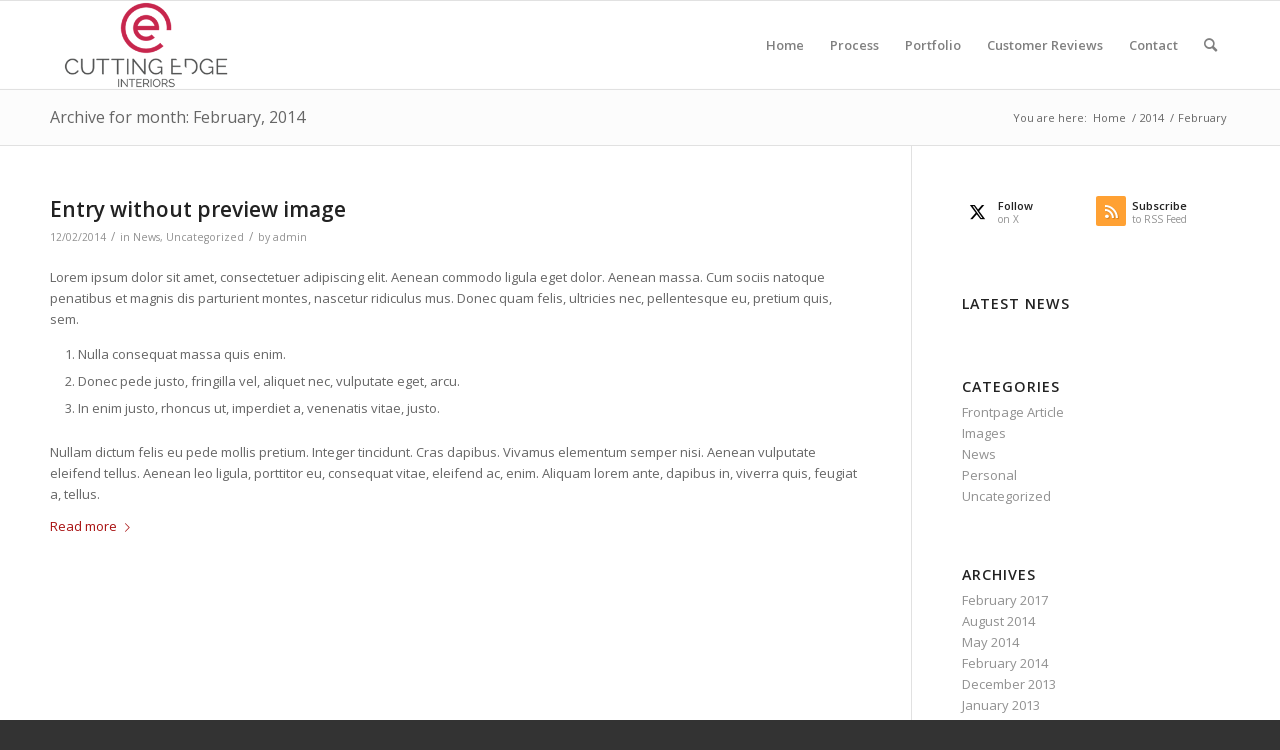

--- FILE ---
content_type: text/html; charset=UTF-8
request_url: https://ceinteriors.uk/2014/02/
body_size: 10746
content:
<!DOCTYPE html>
<html lang="en-GB" class="html_stretched responsive av-preloader-disabled  html_header_top html_logo_left html_main_nav_header html_menu_right html_slim html_header_sticky html_header_shrinking html_mobile_menu_phone html_header_searchicon html_content_align_center html_header_unstick_top_disabled html_header_stretch_disabled html_av-overlay-side html_av-overlay-side-classic html_av-submenu-noclone html_entry_id_49 av-cookies-no-cookie-consent av-no-preview av-default-lightbox html_text_menu_active av-mobile-menu-switch-default">
<head>
<meta charset="UTF-8" />


<!-- mobile setting -->
<meta name="viewport" content="width=device-width, initial-scale=1">

<!-- Scripts/CSS and wp_head hook -->
<meta name='robots' content='noindex, follow' />

	<!-- This site is optimized with the Yoast SEO Premium plugin v23.3 (Yoast SEO v23.3) - https://yoast.com/wordpress/plugins/seo/ -->
	<title>February 2014 - Cutting Edge Interiors</title>
	<meta property="og:locale" content="en_GB" />
	<meta property="og:type" content="website" />
	<meta property="og:title" content="February 2014" />
	<meta property="og:url" content="https://ceinteriors.uk/2014/02/" />
	<meta property="og:site_name" content="Cutting Edge Interiors" />
	<meta name="twitter:card" content="summary_large_image" />
	<script type="application/ld+json" class="yoast-schema-graph">{"@context":"https://schema.org","@graph":[{"@type":"CollectionPage","@id":"https://ceinteriors.uk/2014/02/","url":"https://ceinteriors.uk/2014/02/","name":"February 2014 - Cutting Edge Interiors","isPartOf":{"@id":"https://ceinteriors.uk/#website"},"breadcrumb":{"@id":"https://ceinteriors.uk/2014/02/#breadcrumb"},"inLanguage":"en-GB"},{"@type":"BreadcrumbList","@id":"https://ceinteriors.uk/2014/02/#breadcrumb","itemListElement":[{"@type":"ListItem","position":1,"name":"Home","item":"https://ceinteriors.uk/cutting-edge-interiors/"},{"@type":"ListItem","position":2,"name":"Archives for February 2014"}]},{"@type":"WebSite","@id":"https://ceinteriors.uk/#website","url":"https://ceinteriors.uk/","name":"Cutting Edge Interiors","description":"We deliver interior spaces that are modern, beautiful and enjoyable to use.","publisher":{"@id":"https://ceinteriors.uk/#organization"},"potentialAction":[{"@type":"SearchAction","target":{"@type":"EntryPoint","urlTemplate":"https://ceinteriors.uk/?s={search_term_string}"},"query-input":"required name=search_term_string"}],"inLanguage":"en-GB"},{"@type":"Organization","@id":"https://ceinteriors.uk/#organization","name":"Cutting Edge Interiors Ltd","url":"https://ceinteriors.uk/","logo":{"@type":"ImageObject","inLanguage":"en-GB","@id":"https://ceinteriors.uk/#/schema/logo/image/","url":"https://ceinteriors.uk/wp-content/uploads/2017/02/cutting-edge-logo-340x156.fw_.png","contentUrl":"https://ceinteriors.uk/wp-content/uploads/2017/02/cutting-edge-logo-340x156.fw_.png","width":340,"height":156,"caption":"Cutting Edge Interiors Ltd"},"image":{"@id":"https://ceinteriors.uk/#/schema/logo/image/"},"sameAs":["https://www.instagram.com/cuttingedgeinteriors2010/"]}]}</script>
	<!-- / Yoast SEO Premium plugin. -->


<link rel='dns-prefetch' href='//www.googletagmanager.com' />
<link rel="alternate" type="application/rss+xml" title="Cutting Edge Interiors &raquo; Feed" href="https://ceinteriors.uk/feed/" />

<!-- google webfont font replacement -->

			<script type='text/javascript'>

				(function() {

					/*	check if webfonts are disabled by user setting via cookie - or user must opt in.	*/
					var html = document.getElementsByTagName('html')[0];
					var cookie_check = html.className.indexOf('av-cookies-needs-opt-in') >= 0 || html.className.indexOf('av-cookies-can-opt-out') >= 0;
					var allow_continue = true;
					var silent_accept_cookie = html.className.indexOf('av-cookies-user-silent-accept') >= 0;

					if( cookie_check && ! silent_accept_cookie )
					{
						if( ! document.cookie.match(/aviaCookieConsent/) || html.className.indexOf('av-cookies-session-refused') >= 0 )
						{
							allow_continue = false;
						}
						else
						{
							if( ! document.cookie.match(/aviaPrivacyRefuseCookiesHideBar/) )
							{
								allow_continue = false;
							}
							else if( ! document.cookie.match(/aviaPrivacyEssentialCookiesEnabled/) )
							{
								allow_continue = false;
							}
							else if( document.cookie.match(/aviaPrivacyGoogleWebfontsDisabled/) )
							{
								allow_continue = false;
							}
						}
					}

					if( allow_continue )
					{
						var f = document.createElement('link');

						f.type 	= 'text/css';
						f.rel 	= 'stylesheet';
						f.href 	= 'https://fonts.googleapis.com/css?family=Open+Sans:400,600&display=auto';
						f.id 	= 'avia-google-webfont';

						document.getElementsByTagName('head')[0].appendChild(f);
					}
				})();

			</script>
			<script type="text/javascript">
/* <![CDATA[ */
window._wpemojiSettings = {"baseUrl":"https:\/\/s.w.org\/images\/core\/emoji\/15.0.3\/72x72\/","ext":".png","svgUrl":"https:\/\/s.w.org\/images\/core\/emoji\/15.0.3\/svg\/","svgExt":".svg","source":{"concatemoji":"https:\/\/ceinteriors.uk\/wp-includes\/js\/wp-emoji-release.min.js?ver=23dbfd195c78e070b32c2abcd0c44258"}};
/*! This file is auto-generated */
!function(i,n){var o,s,e;function c(e){try{var t={supportTests:e,timestamp:(new Date).valueOf()};sessionStorage.setItem(o,JSON.stringify(t))}catch(e){}}function p(e,t,n){e.clearRect(0,0,e.canvas.width,e.canvas.height),e.fillText(t,0,0);var t=new Uint32Array(e.getImageData(0,0,e.canvas.width,e.canvas.height).data),r=(e.clearRect(0,0,e.canvas.width,e.canvas.height),e.fillText(n,0,0),new Uint32Array(e.getImageData(0,0,e.canvas.width,e.canvas.height).data));return t.every(function(e,t){return e===r[t]})}function u(e,t,n){switch(t){case"flag":return n(e,"\ud83c\udff3\ufe0f\u200d\u26a7\ufe0f","\ud83c\udff3\ufe0f\u200b\u26a7\ufe0f")?!1:!n(e,"\ud83c\uddfa\ud83c\uddf3","\ud83c\uddfa\u200b\ud83c\uddf3")&&!n(e,"\ud83c\udff4\udb40\udc67\udb40\udc62\udb40\udc65\udb40\udc6e\udb40\udc67\udb40\udc7f","\ud83c\udff4\u200b\udb40\udc67\u200b\udb40\udc62\u200b\udb40\udc65\u200b\udb40\udc6e\u200b\udb40\udc67\u200b\udb40\udc7f");case"emoji":return!n(e,"\ud83d\udc26\u200d\u2b1b","\ud83d\udc26\u200b\u2b1b")}return!1}function f(e,t,n){var r="undefined"!=typeof WorkerGlobalScope&&self instanceof WorkerGlobalScope?new OffscreenCanvas(300,150):i.createElement("canvas"),a=r.getContext("2d",{willReadFrequently:!0}),o=(a.textBaseline="top",a.font="600 32px Arial",{});return e.forEach(function(e){o[e]=t(a,e,n)}),o}function t(e){var t=i.createElement("script");t.src=e,t.defer=!0,i.head.appendChild(t)}"undefined"!=typeof Promise&&(o="wpEmojiSettingsSupports",s=["flag","emoji"],n.supports={everything:!0,everythingExceptFlag:!0},e=new Promise(function(e){i.addEventListener("DOMContentLoaded",e,{once:!0})}),new Promise(function(t){var n=function(){try{var e=JSON.parse(sessionStorage.getItem(o));if("object"==typeof e&&"number"==typeof e.timestamp&&(new Date).valueOf()<e.timestamp+604800&&"object"==typeof e.supportTests)return e.supportTests}catch(e){}return null}();if(!n){if("undefined"!=typeof Worker&&"undefined"!=typeof OffscreenCanvas&&"undefined"!=typeof URL&&URL.createObjectURL&&"undefined"!=typeof Blob)try{var e="postMessage("+f.toString()+"("+[JSON.stringify(s),u.toString(),p.toString()].join(",")+"));",r=new Blob([e],{type:"text/javascript"}),a=new Worker(URL.createObjectURL(r),{name:"wpTestEmojiSupports"});return void(a.onmessage=function(e){c(n=e.data),a.terminate(),t(n)})}catch(e){}c(n=f(s,u,p))}t(n)}).then(function(e){for(var t in e)n.supports[t]=e[t],n.supports.everything=n.supports.everything&&n.supports[t],"flag"!==t&&(n.supports.everythingExceptFlag=n.supports.everythingExceptFlag&&n.supports[t]);n.supports.everythingExceptFlag=n.supports.everythingExceptFlag&&!n.supports.flag,n.DOMReady=!1,n.readyCallback=function(){n.DOMReady=!0}}).then(function(){return e}).then(function(){var e;n.supports.everything||(n.readyCallback(),(e=n.source||{}).concatemoji?t(e.concatemoji):e.wpemoji&&e.twemoji&&(t(e.twemoji),t(e.wpemoji)))}))}((window,document),window._wpemojiSettings);
/* ]]> */
</script>
<link rel='stylesheet' id='avia-grid-css' href='https://ceinteriors.uk/wp-content/themes/enfold/css/grid.min.css?ver=6.0.3' type='text/css' media='all' />
<link rel='stylesheet' id='avia-base-css' href='https://ceinteriors.uk/wp-content/themes/enfold/css/base.min.css?ver=6.0.3' type='text/css' media='all' />
<link rel='stylesheet' id='avia-layout-css' href='https://ceinteriors.uk/wp-content/themes/enfold/css/layout.min.css?ver=6.0.3' type='text/css' media='all' />
<link rel='stylesheet' id='avia-module-blog-css' href='https://ceinteriors.uk/wp-content/themes/enfold/config-templatebuilder/avia-shortcodes/blog/blog.min.css?ver=6.0.3' type='text/css' media='all' />
<link rel='stylesheet' id='avia-module-postslider-css' href='https://ceinteriors.uk/wp-content/themes/enfold/config-templatebuilder/avia-shortcodes/postslider/postslider.min.css?ver=6.0.3' type='text/css' media='all' />
<link rel='stylesheet' id='avia-module-button-css' href='https://ceinteriors.uk/wp-content/themes/enfold/config-templatebuilder/avia-shortcodes/buttons/buttons.min.css?ver=6.0.3' type='text/css' media='all' />
<link rel='stylesheet' id='avia-module-comments-css' href='https://ceinteriors.uk/wp-content/themes/enfold/config-templatebuilder/avia-shortcodes/comments/comments.min.css?ver=6.0.3' type='text/css' media='all' />
<link rel='stylesheet' id='avia-module-contact-css' href='https://ceinteriors.uk/wp-content/themes/enfold/config-templatebuilder/avia-shortcodes/contact/contact.min.css?ver=6.0.3' type='text/css' media='all' />
<link rel='stylesheet' id='avia-module-slideshow-css' href='https://ceinteriors.uk/wp-content/themes/enfold/config-templatebuilder/avia-shortcodes/slideshow/slideshow.min.css?ver=6.0.3' type='text/css' media='all' />
<link rel='stylesheet' id='avia-module-gallery-css' href='https://ceinteriors.uk/wp-content/themes/enfold/config-templatebuilder/avia-shortcodes/gallery/gallery.min.css?ver=6.0.3' type='text/css' media='all' />
<link rel='stylesheet' id='avia-module-gridrow-css' href='https://ceinteriors.uk/wp-content/themes/enfold/config-templatebuilder/avia-shortcodes/grid_row/grid_row.min.css?ver=6.0.3' type='text/css' media='all' />
<link rel='stylesheet' id='avia-module-heading-css' href='https://ceinteriors.uk/wp-content/themes/enfold/config-templatebuilder/avia-shortcodes/heading/heading.min.css?ver=6.0.3' type='text/css' media='all' />
<link rel='stylesheet' id='avia-module-hr-css' href='https://ceinteriors.uk/wp-content/themes/enfold/config-templatebuilder/avia-shortcodes/hr/hr.min.css?ver=6.0.3' type='text/css' media='all' />
<link rel='stylesheet' id='avia-module-icon-css' href='https://ceinteriors.uk/wp-content/themes/enfold/config-templatebuilder/avia-shortcodes/icon/icon.min.css?ver=6.0.3' type='text/css' media='all' />
<link rel='stylesheet' id='avia-module-iconlist-css' href='https://ceinteriors.uk/wp-content/themes/enfold/config-templatebuilder/avia-shortcodes/iconlist/iconlist.min.css?ver=6.0.3' type='text/css' media='all' />
<link rel='stylesheet' id='avia-module-image-css' href='https://ceinteriors.uk/wp-content/themes/enfold/config-templatebuilder/avia-shortcodes/image/image.min.css?ver=6.0.3' type='text/css' media='all' />
<link rel='stylesheet' id='avia-module-numbers-css' href='https://ceinteriors.uk/wp-content/themes/enfold/config-templatebuilder/avia-shortcodes/numbers/numbers.min.css?ver=6.0.3' type='text/css' media='all' />
<link rel='stylesheet' id='avia-module-portfolio-css' href='https://ceinteriors.uk/wp-content/themes/enfold/config-templatebuilder/avia-shortcodes/portfolio/portfolio.min.css?ver=6.0.3' type='text/css' media='all' />
<link rel='stylesheet' id='avia-module-slideshow-fullsize-css' href='https://ceinteriors.uk/wp-content/themes/enfold/config-templatebuilder/avia-shortcodes/slideshow_fullsize/slideshow_fullsize.min.css?ver=6.0.3' type='text/css' media='all' />
<link rel='stylesheet' id='avia-module-slideshow-fullscreen-css' href='https://ceinteriors.uk/wp-content/themes/enfold/config-templatebuilder/avia-shortcodes/slideshow_fullscreen/slideshow_fullscreen.min.css?ver=6.0.3' type='text/css' media='all' />
<link rel='stylesheet' id='avia-module-social-css' href='https://ceinteriors.uk/wp-content/themes/enfold/config-templatebuilder/avia-shortcodes/social_share/social_share.min.css?ver=6.0.3' type='text/css' media='all' />
<link rel='stylesheet' id='avia-module-tabs-css' href='https://ceinteriors.uk/wp-content/themes/enfold/config-templatebuilder/avia-shortcodes/tabs/tabs.min.css?ver=6.0.3' type='text/css' media='all' />
<link rel='stylesheet' id='avia-module-testimonials-css' href='https://ceinteriors.uk/wp-content/themes/enfold/config-templatebuilder/avia-shortcodes/testimonials/testimonials.min.css?ver=6.0.3' type='text/css' media='all' />
<link rel='stylesheet' id='avia-module-toggles-css' href='https://ceinteriors.uk/wp-content/themes/enfold/config-templatebuilder/avia-shortcodes/toggles/toggles.min.css?ver=6.0.3' type='text/css' media='all' />
<link rel='stylesheet' id='avia-module-video-css' href='https://ceinteriors.uk/wp-content/themes/enfold/config-templatebuilder/avia-shortcodes/video/video.min.css?ver=6.0.3' type='text/css' media='all' />
<style id='wp-emoji-styles-inline-css' type='text/css'>

	img.wp-smiley, img.emoji {
		display: inline !important;
		border: none !important;
		box-shadow: none !important;
		height: 1em !important;
		width: 1em !important;
		margin: 0 0.07em !important;
		vertical-align: -0.1em !important;
		background: none !important;
		padding: 0 !important;
	}
</style>
<link rel='stylesheet' id='wp-block-library-css' href='https://ceinteriors.uk/wp-includes/css/dist/block-library/style.min.css?ver=23dbfd195c78e070b32c2abcd0c44258' type='text/css' media='all' />
<style id='global-styles-inline-css' type='text/css'>
:root{--wp--preset--aspect-ratio--square: 1;--wp--preset--aspect-ratio--4-3: 4/3;--wp--preset--aspect-ratio--3-4: 3/4;--wp--preset--aspect-ratio--3-2: 3/2;--wp--preset--aspect-ratio--2-3: 2/3;--wp--preset--aspect-ratio--16-9: 16/9;--wp--preset--aspect-ratio--9-16: 9/16;--wp--preset--color--black: #000000;--wp--preset--color--cyan-bluish-gray: #abb8c3;--wp--preset--color--white: #ffffff;--wp--preset--color--pale-pink: #f78da7;--wp--preset--color--vivid-red: #cf2e2e;--wp--preset--color--luminous-vivid-orange: #ff6900;--wp--preset--color--luminous-vivid-amber: #fcb900;--wp--preset--color--light-green-cyan: #7bdcb5;--wp--preset--color--vivid-green-cyan: #00d084;--wp--preset--color--pale-cyan-blue: #8ed1fc;--wp--preset--color--vivid-cyan-blue: #0693e3;--wp--preset--color--vivid-purple: #9b51e0;--wp--preset--color--metallic-red: #b02b2c;--wp--preset--color--maximum-yellow-red: #edae44;--wp--preset--color--yellow-sun: #eeee22;--wp--preset--color--palm-leaf: #83a846;--wp--preset--color--aero: #7bb0e7;--wp--preset--color--old-lavender: #745f7e;--wp--preset--color--steel-teal: #5f8789;--wp--preset--color--raspberry-pink: #d65799;--wp--preset--color--medium-turquoise: #4ecac2;--wp--preset--gradient--vivid-cyan-blue-to-vivid-purple: linear-gradient(135deg,rgba(6,147,227,1) 0%,rgb(155,81,224) 100%);--wp--preset--gradient--light-green-cyan-to-vivid-green-cyan: linear-gradient(135deg,rgb(122,220,180) 0%,rgb(0,208,130) 100%);--wp--preset--gradient--luminous-vivid-amber-to-luminous-vivid-orange: linear-gradient(135deg,rgba(252,185,0,1) 0%,rgba(255,105,0,1) 100%);--wp--preset--gradient--luminous-vivid-orange-to-vivid-red: linear-gradient(135deg,rgba(255,105,0,1) 0%,rgb(207,46,46) 100%);--wp--preset--gradient--very-light-gray-to-cyan-bluish-gray: linear-gradient(135deg,rgb(238,238,238) 0%,rgb(169,184,195) 100%);--wp--preset--gradient--cool-to-warm-spectrum: linear-gradient(135deg,rgb(74,234,220) 0%,rgb(151,120,209) 20%,rgb(207,42,186) 40%,rgb(238,44,130) 60%,rgb(251,105,98) 80%,rgb(254,248,76) 100%);--wp--preset--gradient--blush-light-purple: linear-gradient(135deg,rgb(255,206,236) 0%,rgb(152,150,240) 100%);--wp--preset--gradient--blush-bordeaux: linear-gradient(135deg,rgb(254,205,165) 0%,rgb(254,45,45) 50%,rgb(107,0,62) 100%);--wp--preset--gradient--luminous-dusk: linear-gradient(135deg,rgb(255,203,112) 0%,rgb(199,81,192) 50%,rgb(65,88,208) 100%);--wp--preset--gradient--pale-ocean: linear-gradient(135deg,rgb(255,245,203) 0%,rgb(182,227,212) 50%,rgb(51,167,181) 100%);--wp--preset--gradient--electric-grass: linear-gradient(135deg,rgb(202,248,128) 0%,rgb(113,206,126) 100%);--wp--preset--gradient--midnight: linear-gradient(135deg,rgb(2,3,129) 0%,rgb(40,116,252) 100%);--wp--preset--font-size--small: 1rem;--wp--preset--font-size--medium: 1.125rem;--wp--preset--font-size--large: 1.75rem;--wp--preset--font-size--x-large: clamp(1.75rem, 3vw, 2.25rem);--wp--preset--spacing--20: 0.44rem;--wp--preset--spacing--30: 0.67rem;--wp--preset--spacing--40: 1rem;--wp--preset--spacing--50: 1.5rem;--wp--preset--spacing--60: 2.25rem;--wp--preset--spacing--70: 3.38rem;--wp--preset--spacing--80: 5.06rem;--wp--preset--shadow--natural: 6px 6px 9px rgba(0, 0, 0, 0.2);--wp--preset--shadow--deep: 12px 12px 50px rgba(0, 0, 0, 0.4);--wp--preset--shadow--sharp: 6px 6px 0px rgba(0, 0, 0, 0.2);--wp--preset--shadow--outlined: 6px 6px 0px -3px rgba(255, 255, 255, 1), 6px 6px rgba(0, 0, 0, 1);--wp--preset--shadow--crisp: 6px 6px 0px rgba(0, 0, 0, 1);}:root { --wp--style--global--content-size: 800px;--wp--style--global--wide-size: 1130px; }:where(body) { margin: 0; }.wp-site-blocks > .alignleft { float: left; margin-right: 2em; }.wp-site-blocks > .alignright { float: right; margin-left: 2em; }.wp-site-blocks > .aligncenter { justify-content: center; margin-left: auto; margin-right: auto; }:where(.is-layout-flex){gap: 0.5em;}:where(.is-layout-grid){gap: 0.5em;}.is-layout-flow > .alignleft{float: left;margin-inline-start: 0;margin-inline-end: 2em;}.is-layout-flow > .alignright{float: right;margin-inline-start: 2em;margin-inline-end: 0;}.is-layout-flow > .aligncenter{margin-left: auto !important;margin-right: auto !important;}.is-layout-constrained > .alignleft{float: left;margin-inline-start: 0;margin-inline-end: 2em;}.is-layout-constrained > .alignright{float: right;margin-inline-start: 2em;margin-inline-end: 0;}.is-layout-constrained > .aligncenter{margin-left: auto !important;margin-right: auto !important;}.is-layout-constrained > :where(:not(.alignleft):not(.alignright):not(.alignfull)){max-width: var(--wp--style--global--content-size);margin-left: auto !important;margin-right: auto !important;}.is-layout-constrained > .alignwide{max-width: var(--wp--style--global--wide-size);}body .is-layout-flex{display: flex;}.is-layout-flex{flex-wrap: wrap;align-items: center;}.is-layout-flex > :is(*, div){margin: 0;}body .is-layout-grid{display: grid;}.is-layout-grid > :is(*, div){margin: 0;}:root :where(body){padding-top: 0px;padding-right: 0px;padding-bottom: 0px;padding-left: 0px;}a:where(:not(.wp-element-button)){text-decoration: underline;}:root :where(.wp-element-button, .wp-block-button__link){background-color: #32373c;border-width: 0;color: #fff;font-family: inherit;font-size: inherit;line-height: inherit;padding: calc(0.667em + 2px) calc(1.333em + 2px);text-decoration: none;}.has-black-color{color: var(--wp--preset--color--black) !important;}.has-cyan-bluish-gray-color{color: var(--wp--preset--color--cyan-bluish-gray) !important;}.has-white-color{color: var(--wp--preset--color--white) !important;}.has-pale-pink-color{color: var(--wp--preset--color--pale-pink) !important;}.has-vivid-red-color{color: var(--wp--preset--color--vivid-red) !important;}.has-luminous-vivid-orange-color{color: var(--wp--preset--color--luminous-vivid-orange) !important;}.has-luminous-vivid-amber-color{color: var(--wp--preset--color--luminous-vivid-amber) !important;}.has-light-green-cyan-color{color: var(--wp--preset--color--light-green-cyan) !important;}.has-vivid-green-cyan-color{color: var(--wp--preset--color--vivid-green-cyan) !important;}.has-pale-cyan-blue-color{color: var(--wp--preset--color--pale-cyan-blue) !important;}.has-vivid-cyan-blue-color{color: var(--wp--preset--color--vivid-cyan-blue) !important;}.has-vivid-purple-color{color: var(--wp--preset--color--vivid-purple) !important;}.has-metallic-red-color{color: var(--wp--preset--color--metallic-red) !important;}.has-maximum-yellow-red-color{color: var(--wp--preset--color--maximum-yellow-red) !important;}.has-yellow-sun-color{color: var(--wp--preset--color--yellow-sun) !important;}.has-palm-leaf-color{color: var(--wp--preset--color--palm-leaf) !important;}.has-aero-color{color: var(--wp--preset--color--aero) !important;}.has-old-lavender-color{color: var(--wp--preset--color--old-lavender) !important;}.has-steel-teal-color{color: var(--wp--preset--color--steel-teal) !important;}.has-raspberry-pink-color{color: var(--wp--preset--color--raspberry-pink) !important;}.has-medium-turquoise-color{color: var(--wp--preset--color--medium-turquoise) !important;}.has-black-background-color{background-color: var(--wp--preset--color--black) !important;}.has-cyan-bluish-gray-background-color{background-color: var(--wp--preset--color--cyan-bluish-gray) !important;}.has-white-background-color{background-color: var(--wp--preset--color--white) !important;}.has-pale-pink-background-color{background-color: var(--wp--preset--color--pale-pink) !important;}.has-vivid-red-background-color{background-color: var(--wp--preset--color--vivid-red) !important;}.has-luminous-vivid-orange-background-color{background-color: var(--wp--preset--color--luminous-vivid-orange) !important;}.has-luminous-vivid-amber-background-color{background-color: var(--wp--preset--color--luminous-vivid-amber) !important;}.has-light-green-cyan-background-color{background-color: var(--wp--preset--color--light-green-cyan) !important;}.has-vivid-green-cyan-background-color{background-color: var(--wp--preset--color--vivid-green-cyan) !important;}.has-pale-cyan-blue-background-color{background-color: var(--wp--preset--color--pale-cyan-blue) !important;}.has-vivid-cyan-blue-background-color{background-color: var(--wp--preset--color--vivid-cyan-blue) !important;}.has-vivid-purple-background-color{background-color: var(--wp--preset--color--vivid-purple) !important;}.has-metallic-red-background-color{background-color: var(--wp--preset--color--metallic-red) !important;}.has-maximum-yellow-red-background-color{background-color: var(--wp--preset--color--maximum-yellow-red) !important;}.has-yellow-sun-background-color{background-color: var(--wp--preset--color--yellow-sun) !important;}.has-palm-leaf-background-color{background-color: var(--wp--preset--color--palm-leaf) !important;}.has-aero-background-color{background-color: var(--wp--preset--color--aero) !important;}.has-old-lavender-background-color{background-color: var(--wp--preset--color--old-lavender) !important;}.has-steel-teal-background-color{background-color: var(--wp--preset--color--steel-teal) !important;}.has-raspberry-pink-background-color{background-color: var(--wp--preset--color--raspberry-pink) !important;}.has-medium-turquoise-background-color{background-color: var(--wp--preset--color--medium-turquoise) !important;}.has-black-border-color{border-color: var(--wp--preset--color--black) !important;}.has-cyan-bluish-gray-border-color{border-color: var(--wp--preset--color--cyan-bluish-gray) !important;}.has-white-border-color{border-color: var(--wp--preset--color--white) !important;}.has-pale-pink-border-color{border-color: var(--wp--preset--color--pale-pink) !important;}.has-vivid-red-border-color{border-color: var(--wp--preset--color--vivid-red) !important;}.has-luminous-vivid-orange-border-color{border-color: var(--wp--preset--color--luminous-vivid-orange) !important;}.has-luminous-vivid-amber-border-color{border-color: var(--wp--preset--color--luminous-vivid-amber) !important;}.has-light-green-cyan-border-color{border-color: var(--wp--preset--color--light-green-cyan) !important;}.has-vivid-green-cyan-border-color{border-color: var(--wp--preset--color--vivid-green-cyan) !important;}.has-pale-cyan-blue-border-color{border-color: var(--wp--preset--color--pale-cyan-blue) !important;}.has-vivid-cyan-blue-border-color{border-color: var(--wp--preset--color--vivid-cyan-blue) !important;}.has-vivid-purple-border-color{border-color: var(--wp--preset--color--vivid-purple) !important;}.has-metallic-red-border-color{border-color: var(--wp--preset--color--metallic-red) !important;}.has-maximum-yellow-red-border-color{border-color: var(--wp--preset--color--maximum-yellow-red) !important;}.has-yellow-sun-border-color{border-color: var(--wp--preset--color--yellow-sun) !important;}.has-palm-leaf-border-color{border-color: var(--wp--preset--color--palm-leaf) !important;}.has-aero-border-color{border-color: var(--wp--preset--color--aero) !important;}.has-old-lavender-border-color{border-color: var(--wp--preset--color--old-lavender) !important;}.has-steel-teal-border-color{border-color: var(--wp--preset--color--steel-teal) !important;}.has-raspberry-pink-border-color{border-color: var(--wp--preset--color--raspberry-pink) !important;}.has-medium-turquoise-border-color{border-color: var(--wp--preset--color--medium-turquoise) !important;}.has-vivid-cyan-blue-to-vivid-purple-gradient-background{background: var(--wp--preset--gradient--vivid-cyan-blue-to-vivid-purple) !important;}.has-light-green-cyan-to-vivid-green-cyan-gradient-background{background: var(--wp--preset--gradient--light-green-cyan-to-vivid-green-cyan) !important;}.has-luminous-vivid-amber-to-luminous-vivid-orange-gradient-background{background: var(--wp--preset--gradient--luminous-vivid-amber-to-luminous-vivid-orange) !important;}.has-luminous-vivid-orange-to-vivid-red-gradient-background{background: var(--wp--preset--gradient--luminous-vivid-orange-to-vivid-red) !important;}.has-very-light-gray-to-cyan-bluish-gray-gradient-background{background: var(--wp--preset--gradient--very-light-gray-to-cyan-bluish-gray) !important;}.has-cool-to-warm-spectrum-gradient-background{background: var(--wp--preset--gradient--cool-to-warm-spectrum) !important;}.has-blush-light-purple-gradient-background{background: var(--wp--preset--gradient--blush-light-purple) !important;}.has-blush-bordeaux-gradient-background{background: var(--wp--preset--gradient--blush-bordeaux) !important;}.has-luminous-dusk-gradient-background{background: var(--wp--preset--gradient--luminous-dusk) !important;}.has-pale-ocean-gradient-background{background: var(--wp--preset--gradient--pale-ocean) !important;}.has-electric-grass-gradient-background{background: var(--wp--preset--gradient--electric-grass) !important;}.has-midnight-gradient-background{background: var(--wp--preset--gradient--midnight) !important;}.has-small-font-size{font-size: var(--wp--preset--font-size--small) !important;}.has-medium-font-size{font-size: var(--wp--preset--font-size--medium) !important;}.has-large-font-size{font-size: var(--wp--preset--font-size--large) !important;}.has-x-large-font-size{font-size: var(--wp--preset--font-size--x-large) !important;}
:where(.wp-block-post-template.is-layout-flex){gap: 1.25em;}:where(.wp-block-post-template.is-layout-grid){gap: 1.25em;}
:where(.wp-block-columns.is-layout-flex){gap: 2em;}:where(.wp-block-columns.is-layout-grid){gap: 2em;}
:root :where(.wp-block-pullquote){font-size: 1.5em;line-height: 1.6;}
</style>
<link rel='stylesheet' id='avia-scs-css' href='https://ceinteriors.uk/wp-content/themes/enfold/css/shortcodes.min.css?ver=6.0.3' type='text/css' media='all' />
<link rel='stylesheet' id='avia-fold-unfold-css' href='https://ceinteriors.uk/wp-content/themes/enfold/css/avia-snippet-fold-unfold.min.css?ver=6.0.3' type='text/css' media='all' />
<link rel='stylesheet' id='avia-popup-css-css' href='https://ceinteriors.uk/wp-content/themes/enfold/js/aviapopup/magnific-popup.min.css?ver=6.0.3' type='text/css' media='screen' />
<link rel='stylesheet' id='avia-lightbox-css' href='https://ceinteriors.uk/wp-content/themes/enfold/css/avia-snippet-lightbox.min.css?ver=6.0.3' type='text/css' media='screen' />
<link rel='stylesheet' id='avia-widget-css-css' href='https://ceinteriors.uk/wp-content/themes/enfold/css/avia-snippet-widget.min.css?ver=6.0.3' type='text/css' media='screen' />
<link rel='stylesheet' id='avia-dynamic-css' href='https://ceinteriors.uk/wp-content/uploads/dynamic_avia/enfold.css?ver=66d0215fc0a1d' type='text/css' media='all' />
<link rel='stylesheet' id='avia-custom-css' href='https://ceinteriors.uk/wp-content/themes/enfold/css/custom.css?ver=6.0.3' type='text/css' media='all' />
<script type="text/javascript" src="https://ceinteriors.uk/wp-includes/js/jquery/jquery.min.js?ver=3.7.1" id="jquery-core-js"></script>
<script type="text/javascript" src="https://ceinteriors.uk/wp-includes/js/jquery/jquery-migrate.min.js?ver=3.4.1" id="jquery-migrate-js"></script>
<script type="text/javascript" src="https://ceinteriors.uk/wp-content/themes/enfold/js/avia-js.min.js?ver=6.0.3" id="avia-js-js"></script>
<script type="text/javascript" src="https://ceinteriors.uk/wp-content/themes/enfold/js/avia-compat.min.js?ver=6.0.3" id="avia-compat-js"></script>

<!-- Google tag (gtag.js) snippet added by Site Kit -->

<!-- Google Analytics snippet added by Site Kit -->
<script type="text/javascript" src="https://www.googletagmanager.com/gtag/js?id=GT-WF7SN9XQ" id="google_gtagjs-js" async></script>
<script type="text/javascript" id="google_gtagjs-js-after">
/* <![CDATA[ */
window.dataLayer = window.dataLayer || [];function gtag(){dataLayer.push(arguments);}
gtag("set","linker",{"domains":["ceinteriors.uk"]});
gtag("js", new Date());
gtag("set", "developer_id.dZTNiMT", true);
gtag("config", "GT-WF7SN9XQ");
 window._googlesitekit = window._googlesitekit || {}; window._googlesitekit.throttledEvents = []; window._googlesitekit.gtagEvent = (name, data) => { var key = JSON.stringify( { name, data } ); if ( !! window._googlesitekit.throttledEvents[ key ] ) { return; } window._googlesitekit.throttledEvents[ key ] = true; setTimeout( () => { delete window._googlesitekit.throttledEvents[ key ]; }, 5 ); gtag( "event", name, { ...data, event_source: "site-kit" } ); } 
/* ]]> */
</script>

<!-- End Google tag (gtag.js) snippet added by Site Kit -->
<link rel="https://api.w.org/" href="https://ceinteriors.uk/wp-json/" /><link rel="EditURI" type="application/rsd+xml" title="RSD" href="https://ceinteriors.uk/xmlrpc.php?rsd" />
<meta name="generator" content="Site Kit by Google 1.134.0" /><script type="text/javascript">
(function(url){
	if(/(?:Chrome\/26\.0\.1410\.63 Safari\/537\.31|WordfenceTestMonBot)/.test(navigator.userAgent)){ return; }
	var addEvent = function(evt, handler) {
		if (window.addEventListener) {
			document.addEventListener(evt, handler, false);
		} else if (window.attachEvent) {
			document.attachEvent('on' + evt, handler);
		}
	};
	var removeEvent = function(evt, handler) {
		if (window.removeEventListener) {
			document.removeEventListener(evt, handler, false);
		} else if (window.detachEvent) {
			document.detachEvent('on' + evt, handler);
		}
	};
	var evts = 'contextmenu dblclick drag dragend dragenter dragleave dragover dragstart drop keydown keypress keyup mousedown mousemove mouseout mouseover mouseup mousewheel scroll'.split(' ');
	var logHuman = function() {
		if (window.wfLogHumanRan) { return; }
		window.wfLogHumanRan = true;
		var wfscr = document.createElement('script');
		wfscr.type = 'text/javascript';
		wfscr.async = true;
		wfscr.src = url + '&r=' + Math.random();
		(document.getElementsByTagName('head')[0]||document.getElementsByTagName('body')[0]).appendChild(wfscr);
		for (var i = 0; i < evts.length; i++) {
			removeEvent(evts[i], logHuman);
		}
	};
	for (var i = 0; i < evts.length; i++) {
		addEvent(evts[i], logHuman);
	}
})('//ceinteriors.uk/?wordfence_lh=1&hid=D354C49CE8FDB233B12C7A43D5359B6F');
</script><link rel="profile" href="https://gmpg.org/xfn/11" />
<link rel="alternate" type="application/rss+xml" title="Cutting Edge Interiors RSS2 Feed" href="https://ceinteriors.uk/feed/" />
<link rel="pingback" href="https://ceinteriors.uk/xmlrpc.php" />
<!--[if lt IE 9]><script src="https://ceinteriors.uk/wp-content/themes/enfold/js/html5shiv.js"></script><![endif]-->

<style type="text/css">
		@font-face {font-family: 'entypo-fontello'; font-weight: normal; font-style: normal; font-display: auto;
		src: url('https://ceinteriors.uk/wp-content/themes/enfold/config-templatebuilder/avia-template-builder/assets/fonts/entypo-fontello.woff2') format('woff2'),
		url('https://ceinteriors.uk/wp-content/themes/enfold/config-templatebuilder/avia-template-builder/assets/fonts/entypo-fontello.woff') format('woff'),
		url('https://ceinteriors.uk/wp-content/themes/enfold/config-templatebuilder/avia-template-builder/assets/fonts/entypo-fontello.ttf') format('truetype'),
		url('https://ceinteriors.uk/wp-content/themes/enfold/config-templatebuilder/avia-template-builder/assets/fonts/entypo-fontello.svg#entypo-fontello') format('svg'),
		url('https://ceinteriors.uk/wp-content/themes/enfold/config-templatebuilder/avia-template-builder/assets/fonts/entypo-fontello.eot'),
		url('https://ceinteriors.uk/wp-content/themes/enfold/config-templatebuilder/avia-template-builder/assets/fonts/entypo-fontello.eot?#iefix') format('embedded-opentype');
		} #top .avia-font-entypo-fontello, body .avia-font-entypo-fontello, html body [data-av_iconfont='entypo-fontello']:before{ font-family: 'entypo-fontello'; }
		</style>

<!--
Debugging Info for Theme support: 

Theme: Enfold
Version: 6.0.3
Installed: enfold
AviaFramework Version: 5.6
AviaBuilder Version: 5.3
aviaElementManager Version: 1.0.1
ML:256-PU:115-PLA:13
WP:6.6.1
Compress: CSS:load minified only - JS:load minified only
Updates: enabled - token has changed and not verified
PLAu:11
-->
</head>

<body data-rsssl=1 id="top" class="archive date stretched rtl_columns av-curtain-numeric open_sans  avia-responsive-images-support" itemscope="itemscope" itemtype="https://schema.org/WebPage" >

	
	<div id='wrap_all'>

	
<header id='header' class='all_colors header_color light_bg_color  av_header_top av_logo_left av_main_nav_header av_menu_right av_slim av_header_sticky av_header_shrinking av_header_stretch_disabled av_mobile_menu_phone av_header_searchicon av_header_unstick_top_disabled av_bottom_nav_disabled  av_header_border_disabled'  data-av_shrink_factor='50' role="banner" itemscope="itemscope" itemtype="https://schema.org/WPHeader" >

		<div  id='header_main' class='container_wrap container_wrap_logo'>

        <div class='container av-logo-container'><div class='inner-container'><span class='logo avia-standard-logo'><a href='https://ceinteriors.uk/' class='' aria-label='cutting-edge-logo-340&#215;156.fw' title='cutting-edge-logo-340&#215;156.fw'><img src="https://ceinteriors.uk/wp-content/uploads/2017/02/cutting-edge-logo-340x156.fw_.png" srcset="https://ceinteriors.uk/wp-content/uploads/2017/02/cutting-edge-logo-340x156.fw_.png 340w, https://ceinteriors.uk/wp-content/uploads/2017/02/cutting-edge-logo-340x156.fw_-300x138.png 300w" sizes="(max-width: 340px) 100vw, 340px" height="100" width="300" alt='Cutting Edge Interiors' title='cutting-edge-logo-340&#215;156.fw' /></a></span><nav class='main_menu' data-selectname='Select a page'  role="navigation" itemscope="itemscope" itemtype="https://schema.org/SiteNavigationElement" ><div class="avia-menu av-main-nav-wrap"><ul role="menu" class="menu av-main-nav" id="avia-menu"><li role="menuitem" id="menu-item-3211" class="menu-item menu-item-type-post_type menu-item-object-page menu-item-home menu-item-top-level menu-item-top-level-1"><a href="https://ceinteriors.uk/" itemprop="url" tabindex="0"><span class="avia-bullet"></span><span class="avia-menu-text">Home</span><span class="avia-menu-fx"><span class="avia-arrow-wrap"><span class="avia-arrow"></span></span></span></a></li>
<li role="menuitem" id="menu-item-3401" class="menu-item menu-item-type-post_type menu-item-object-page menu-item-top-level menu-item-top-level-2"><a href="https://ceinteriors.uk/cutting-edge-interiors-process/" itemprop="url" tabindex="0"><span class="avia-bullet"></span><span class="avia-menu-text">Process</span><span class="avia-menu-fx"><span class="avia-arrow-wrap"><span class="avia-arrow"></span></span></span></a></li>
<li role="menuitem" id="menu-item-3213" class="menu-item menu-item-type-post_type menu-item-object-page menu-item-top-level menu-item-top-level-3"><a href="https://ceinteriors.uk/portfolio/" itemprop="url" tabindex="0"><span class="avia-bullet"></span><span class="avia-menu-text">Portfolio</span><span class="avia-menu-fx"><span class="avia-arrow-wrap"><span class="avia-arrow"></span></span></span></a></li>
<li role="menuitem" id="menu-item-3434" class="menu-item menu-item-type-post_type menu-item-object-page menu-item-top-level menu-item-top-level-4"><a href="https://ceinteriors.uk/customer-reviews/" itemprop="url" tabindex="0"><span class="avia-bullet"></span><span class="avia-menu-text">Customer Reviews</span><span class="avia-menu-fx"><span class="avia-arrow-wrap"><span class="avia-arrow"></span></span></span></a></li>
<li role="menuitem" id="menu-item-3332" class="menu-item menu-item-type-post_type menu-item-object-page menu-item-top-level menu-item-top-level-5"><a href="https://ceinteriors.uk/contact/" itemprop="url" tabindex="0"><span class="avia-bullet"></span><span class="avia-menu-text">Contact</span><span class="avia-menu-fx"><span class="avia-arrow-wrap"><span class="avia-arrow"></span></span></span></a></li>
<li id="menu-item-search" class="noMobile menu-item menu-item-search-dropdown menu-item-avia-special" role="menuitem"><a aria-label="Search" href="?s=" rel="nofollow" data-avia-search-tooltip="
&lt;search&gt;
	&lt;form role=&quot;search&quot; action=&quot;https://ceinteriors.uk/&quot; id=&quot;searchform&quot; method=&quot;get&quot; class=&quot;&quot;&gt;
		&lt;div&gt;
			&lt;input type=&quot;submit&quot; value=&quot;&quot; id=&quot;searchsubmit&quot; class=&quot;button avia-font-entypo-fontello&quot; title=&quot;Enter at least 3 characters to show search results in a dropdown or click to route to search result page to show all results&quot; /&gt;
			&lt;input type=&quot;search&quot; id=&quot;s&quot; name=&quot;s&quot; value=&quot;&quot; aria-label=&#039;Search&#039; placeholder=&#039;Search&#039; required /&gt;
					&lt;/div&gt;
	&lt;/form&gt;
&lt;/search&gt;
" aria-hidden='false' data-av_icon='' data-av_iconfont='entypo-fontello'><span class="avia_hidden_link_text">Search</span></a></li><li class="av-burger-menu-main menu-item-avia-special " role="menuitem">
	        			<a href="#" aria-label="Menu" aria-hidden="false">
							<span class="av-hamburger av-hamburger--spin av-js-hamburger">
								<span class="av-hamburger-box">
						          <span class="av-hamburger-inner"></span>
						          <strong>Menu</strong>
								</span>
							</span>
							<span class="avia_hidden_link_text">Menu</span>
						</a>
	        		   </li></ul></div></nav></div> </div> 
		<!-- end container_wrap-->
		</div>
<div class="header_bg"></div>
<!-- end header -->
</header>

	<div id='main' class='all_colors' data-scroll-offset='88'>

	<div class='stretch_full container_wrap alternate_color light_bg_color title_container'><div class='container'><h1 class='main-title entry-title '>Archive for month: February, 2014</h1><div class="breadcrumb breadcrumbs avia-breadcrumbs"><div class="breadcrumb-trail" ><span class="trail-before"><span class="breadcrumb-title">You are here:</span></span> <span  itemscope="itemscope" itemtype="https://schema.org/BreadcrumbList" ><span  itemscope="itemscope" itemtype="https://schema.org/ListItem" itemprop="itemListElement" ><a itemprop="url" href="https://ceinteriors.uk" title="Cutting Edge Interiors" rel="home" class="trail-begin"><span itemprop="name">Home</span></a><span itemprop="position" class="hidden">1</span></span></span> <span class="sep">/</span> <span  itemscope="itemscope" itemtype="https://schema.org/BreadcrumbList" ><span  itemscope="itemscope" itemtype="https://schema.org/ListItem" itemprop="itemListElement" ><a itemprop="url" href="https://ceinteriors.uk/2014/" title="2014"><span itemprop="name">2014</span></a><span itemprop="position" class="hidden">2</span></span></span> <span class="sep">/</span> <span class="trail-end">February</span></div></div></div></div>
		<div class='container_wrap container_wrap_first main_color sidebar_right'>

			<div class='container template-blog '>

				<main class='content av-content-small alpha units av-main-archive'  role="main" itemprop="mainContentOfPage" itemscope="itemscope" itemtype="https://schema.org/Blog" >

					<article class="post-entry post-entry-type-standard post-entry-49 post-loop-1 post-parity-odd post-entry-last single-big  post-49 post type-post status-publish format-standard hentry category-news category-uncategorized tag-food tag-fun"  itemscope="itemscope" itemtype="https://schema.org/BlogPosting" itemprop="blogPost" ><div class="blog-meta"></div><div class='entry-content-wrapper clearfix standard-content'><header class="entry-content-header" aria-label="Post: Entry without preview image"><h2 class='post-title entry-title '  itemprop="headline" ><a href="https://ceinteriors.uk/entry-without-preview-image/" rel="bookmark" title="Permanent Link: Entry without preview image">Entry without preview image<span class="post-format-icon minor-meta"></span></a></h2><span class="post-meta-infos"><time class="date-container minor-meta updated"  itemprop="datePublished" datetime="2014-02-12T18:49:48+00:00" >12/02/2014</time><span class="text-sep">/</span><span class="blog-categories minor-meta">in <a href="https://ceinteriors.uk/category/news/" rel="tag">News</a>, <a href="https://ceinteriors.uk/category/uncategorized/" rel="tag">Uncategorized</a></span><span class="text-sep">/</span><span class="blog-author minor-meta">by <span class="entry-author-link"  itemprop="author" ><span class="author"><span class="fn"><a href="https://ceinteriors.uk/author/admin/" title="Posts by admin" rel="author">admin</a></span></span></span></span></span></header><div class="entry-content"  itemprop="text" ><p>Lorem ipsum dolor sit amet, consectetuer adipiscing elit. Aenean commodo ligula eget dolor. Aenean massa. Cum sociis natoque penatibus et magnis dis parturient montes, nascetur ridiculus mus. Donec quam felis, ultricies nec, pellentesque eu, pretium quis, sem.</p>
<ol>
<li>Nulla consequat massa quis enim.</li>
<li>Donec pede justo, fringilla vel, aliquet nec, vulputate eget, arcu.</li>
<li>In enim justo, rhoncus ut, imperdiet a, venenatis vitae, justo.</li>
</ol>
<p>Nullam dictum felis eu pede mollis pretium. Integer tincidunt. Cras dapibus. Vivamus elementum semper nisi. Aenean vulputate eleifend tellus. Aenean leo ligula, porttitor eu, consequat vitae, eleifend ac, enim. Aliquam lorem ante, dapibus in, viverra quis, feugiat a, tellus.</p>
<p> <a href="https://ceinteriors.uk/entry-without-preview-image/" class="more-link">Read more<span class="more-link-arrow"></span></a></p>
</div><footer class="entry-footer"></footer><div class='post_delimiter'></div></div><div class="post_author_timeline"></div><span class='hidden'>
				<span class='av-structured-data'  itemprop="image" itemscope="itemscope" itemtype="https://schema.org/ImageObject" >
						<span itemprop='url'>https://ceinteriors.uk/wp-content/uploads/2017/02/cutting-edge-logo-340x156.fw_.png</span>
						<span itemprop='height'>0</span>
						<span itemprop='width'>0</span>
				</span>
				<span class='av-structured-data'  itemprop="publisher" itemtype="https://schema.org/Organization" itemscope="itemscope" >
						<span itemprop='name'>admin</span>
						<span itemprop='logo' itemscope itemtype='https://schema.org/ImageObject'>
							<span itemprop='url'>https://ceinteriors.uk/wp-content/uploads/2017/02/cutting-edge-logo-340x156.fw_.png</span>
						</span>
				</span><span class='av-structured-data'  itemprop="author" itemscope="itemscope" itemtype="https://schema.org/Person" ><span itemprop='name'>admin</span></span><span class='av-structured-data'  itemprop="datePublished" datetime="2014-02-12T18:49:48+00:00" >2014-02-12 18:49:48</span><span class='av-structured-data'  itemprop="dateModified" itemtype="https://schema.org/dateModified" >2014-02-12 18:49:48</span><span class='av-structured-data'  itemprop="mainEntityOfPage" itemtype="https://schema.org/mainEntityOfPage" ><span itemprop='name'>Entry without preview image</span></span></span></article><div class='single-big'></div>
				<!--end content-->
				</main>

				<aside class='sidebar sidebar_right   alpha units' aria-label="Sidebar"  role="complementary" itemscope="itemscope" itemtype="https://schema.org/WPSideBar" ><div class="inner_sidebar extralight-border"><section id="avia_socialcount-2" class="widget clearfix avia-widget-container avia_socialcount avia_no_block_preview"><a href='http://twitter.com/Kriesi/' class='asc_twitter asc_multi_count'><span class="social_widget_icon" aria-hidden='true' data-av_icon='' data-av_iconfont='entypo-fontello'></span><strong class="asc_count">Follow</strong><span>on X</span></a><a href='http://www.kriesi.at/feed' class='asc_rss asc_multi_count'><span class="social_widget_icon" aria-hidden='true' data-av_icon='' data-av_iconfont='entypo-fontello'></span><strong class="asc_count">Subscribe</strong><span>to RSS Feed</span></a><span class="seperator extralight-border"></span></section><section id="newsbox-3" class="widget clearfix avia-widget-container newsbox"><h3 class="widgettitle">Latest news</h3><span class="seperator extralight-border"></span></section><section id="categories-2" class="widget clearfix widget_categories"><h3 class="widgettitle">Categories</h3>
			<ul>
					<li class="cat-item cat-item-29"><a href="https://ceinteriors.uk/category/frontpage-article/">Frontpage Article</a>
</li>
	<li class="cat-item cat-item-30"><a href="https://ceinteriors.uk/category/images/">Images</a>
</li>
	<li class="cat-item cat-item-15"><a href="https://ceinteriors.uk/category/news/">News</a>
</li>
	<li class="cat-item cat-item-16"><a href="https://ceinteriors.uk/category/personal/">Personal</a>
</li>
	<li class="cat-item cat-item-1"><a href="https://ceinteriors.uk/category/uncategorized/">Uncategorized</a>
</li>
			</ul>

			<span class="seperator extralight-border"></span></section><section id="archives-2" class="widget clearfix widget_archive"><h3 class="widgettitle">Archives</h3>
			<ul>
					<li><a href='https://ceinteriors.uk/2017/02/'>February 2017</a></li>
	<li><a href='https://ceinteriors.uk/2014/08/'>August 2014</a></li>
	<li><a href='https://ceinteriors.uk/2014/05/'>May 2014</a></li>
	<li><a href='https://ceinteriors.uk/2014/02/' aria-current="page">February 2014</a></li>
	<li><a href='https://ceinteriors.uk/2013/12/'>December 2013</a></li>
	<li><a href='https://ceinteriors.uk/2013/01/'>January 2013</a></li>
	<li><a href='https://ceinteriors.uk/2012/08/'>August 2012</a></li>
	<li><a href='https://ceinteriors.uk/2012/05/'>May 2012</a></li>
	<li><a href='https://ceinteriors.uk/2012/01/'>January 2012</a></li>
	<li><a href='https://ceinteriors.uk/2011/03/'>March 2011</a></li>
	<li><a href='https://ceinteriors.uk/2011/02/'>February 2011</a></li>
	<li><a href='https://ceinteriors.uk/2011/01/'>January 2011</a></li>
	<li><a href='https://ceinteriors.uk/2010/12/'>December 2010</a></li>
	<li><a href='https://ceinteriors.uk/2010/08/'>August 2010</a></li>
	<li><a href='https://ceinteriors.uk/2010/05/'>May 2010</a></li>
	<li><a href='https://ceinteriors.uk/2009/03/'>March 2009</a></li>
			</ul>

			<span class="seperator extralight-border"></span></section></div></aside>
			</div><!--end container-->

		</div><!-- close default .container_wrap element -->



	
				<footer class='container_wrap socket_color' id='socket'  role="contentinfo" itemscope="itemscope" itemtype="https://schema.org/WPFooter" aria-label="Copyright and company info" >
                    <div class='container'>

                        <span class='copyright'>© Copyright - ceinteriors.uk </span>

                        <nav class='sub_menu_socket'  role="navigation" itemscope="itemscope" itemtype="https://schema.org/SiteNavigationElement" ><div class="avia3-menu"><ul role="menu" class="menu" id="avia3-menu"><li role="menuitem" id="menu-item-3211" class="menu-item menu-item-type-post_type menu-item-object-page menu-item-home menu-item-top-level menu-item-top-level-1"><a href="https://ceinteriors.uk/" itemprop="url" tabindex="0"><span class="avia-bullet"></span><span class="avia-menu-text">Home</span><span class="avia-menu-fx"><span class="avia-arrow-wrap"><span class="avia-arrow"></span></span></span></a></li>
<li role="menuitem" id="menu-item-3401" class="menu-item menu-item-type-post_type menu-item-object-page menu-item-top-level menu-item-top-level-2"><a href="https://ceinteriors.uk/cutting-edge-interiors-process/" itemprop="url" tabindex="0"><span class="avia-bullet"></span><span class="avia-menu-text">Process</span><span class="avia-menu-fx"><span class="avia-arrow-wrap"><span class="avia-arrow"></span></span></span></a></li>
<li role="menuitem" id="menu-item-3213" class="menu-item menu-item-type-post_type menu-item-object-page menu-item-top-level menu-item-top-level-3"><a href="https://ceinteriors.uk/portfolio/" itemprop="url" tabindex="0"><span class="avia-bullet"></span><span class="avia-menu-text">Portfolio</span><span class="avia-menu-fx"><span class="avia-arrow-wrap"><span class="avia-arrow"></span></span></span></a></li>
<li role="menuitem" id="menu-item-3434" class="menu-item menu-item-type-post_type menu-item-object-page menu-item-top-level menu-item-top-level-4"><a href="https://ceinteriors.uk/customer-reviews/" itemprop="url" tabindex="0"><span class="avia-bullet"></span><span class="avia-menu-text">Customer Reviews</span><span class="avia-menu-fx"><span class="avia-arrow-wrap"><span class="avia-arrow"></span></span></span></a></li>
<li role="menuitem" id="menu-item-3332" class="menu-item menu-item-type-post_type menu-item-object-page menu-item-top-level menu-item-top-level-5"><a href="https://ceinteriors.uk/contact/" itemprop="url" tabindex="0"><span class="avia-bullet"></span><span class="avia-menu-text">Contact</span><span class="avia-menu-fx"><span class="avia-arrow-wrap"><span class="avia-arrow"></span></span></span></a></li>
</ul></div></nav>
                    </div>

	            <!-- ####### END SOCKET CONTAINER ####### -->
				</footer>


					<!-- end main -->
		</div>

		<!-- end wrap_all --></div>

<a href='#top' title='Scroll to top' id='scroll-top-link' aria-hidden='true' data-av_icon='' data-av_iconfont='entypo-fontello' tabindex='-1'><span class="avia_hidden_link_text">Scroll to top</span></a>

<div id="fb-root"></div>


 <script type='text/javascript'>
 /* <![CDATA[ */  
var avia_framework_globals = avia_framework_globals || {};
    avia_framework_globals.frameworkUrl = 'https://ceinteriors.uk/wp-content/themes/enfold/framework/';
    avia_framework_globals.installedAt = 'https://ceinteriors.uk/wp-content/themes/enfold/';
    avia_framework_globals.ajaxurl = 'https://ceinteriors.uk/wp-admin/admin-ajax.php';
/* ]]> */ 
</script>
 
 <script type="text/javascript" src="https://ceinteriors.uk/wp-content/themes/enfold/js/waypoints/waypoints.min.js?ver=6.0.3" id="avia-waypoints-js"></script>
<script type="text/javascript" src="https://ceinteriors.uk/wp-content/themes/enfold/js/avia.min.js?ver=6.0.3" id="avia-default-js"></script>
<script type="text/javascript" src="https://ceinteriors.uk/wp-content/themes/enfold/js/shortcodes.min.js?ver=6.0.3" id="avia-shortcodes-js"></script>
<script type="text/javascript" src="https://ceinteriors.uk/wp-content/themes/enfold/config-templatebuilder/avia-shortcodes/contact/contact.min.js?ver=6.0.3" id="avia-module-contact-js"></script>
<script type="text/javascript" src="https://ceinteriors.uk/wp-content/themes/enfold/config-templatebuilder/avia-shortcodes/gallery/gallery.min.js?ver=6.0.3" id="avia-module-gallery-js"></script>
<script type="text/javascript" src="https://ceinteriors.uk/wp-content/themes/enfold/config-templatebuilder/avia-shortcodes/iconlist/iconlist.min.js?ver=6.0.3" id="avia-module-iconlist-js"></script>
<script type="text/javascript" src="https://ceinteriors.uk/wp-content/themes/enfold/config-templatebuilder/avia-shortcodes/numbers/numbers.min.js?ver=6.0.3" id="avia-module-numbers-js"></script>
<script type="text/javascript" src="https://ceinteriors.uk/wp-content/themes/enfold/config-templatebuilder/avia-shortcodes/portfolio/isotope.min.js?ver=6.0.3" id="avia-module-isotope-js"></script>
<script type="text/javascript" src="https://ceinteriors.uk/wp-content/themes/enfold/config-templatebuilder/avia-shortcodes/portfolio/portfolio.min.js?ver=6.0.3" id="avia-module-portfolio-js"></script>
<script type="text/javascript" src="https://ceinteriors.uk/wp-content/themes/enfold/config-templatebuilder/avia-shortcodes/slideshow/slideshow.min.js?ver=6.0.3" id="avia-module-slideshow-js"></script>
<script type="text/javascript" src="https://ceinteriors.uk/wp-content/themes/enfold/config-templatebuilder/avia-shortcodes/slideshow/slideshow-video.min.js?ver=6.0.3" id="avia-module-slideshow-video-js"></script>
<script type="text/javascript" src="https://ceinteriors.uk/wp-content/themes/enfold/config-templatebuilder/avia-shortcodes/slideshow_fullscreen/slideshow_fullscreen.min.js?ver=6.0.3" id="avia-module-slideshow-fullscreen-js"></script>
<script type="text/javascript" src="https://ceinteriors.uk/wp-content/themes/enfold/config-templatebuilder/avia-shortcodes/tabs/tabs.min.js?ver=6.0.3" id="avia-module-tabs-js"></script>
<script type="text/javascript" src="https://ceinteriors.uk/wp-content/themes/enfold/config-templatebuilder/avia-shortcodes/testimonials/testimonials.min.js?ver=6.0.3" id="avia-module-testimonials-js"></script>
<script type="text/javascript" src="https://ceinteriors.uk/wp-content/themes/enfold/config-templatebuilder/avia-shortcodes/toggles/toggles.min.js?ver=6.0.3" id="avia-module-toggles-js"></script>
<script type="text/javascript" src="https://ceinteriors.uk/wp-content/themes/enfold/config-templatebuilder/avia-shortcodes/video/video.min.js?ver=6.0.3" id="avia-module-video-js"></script>
<script type="text/javascript" src="https://ceinteriors.uk/wp-content/themes/enfold/js/avia-snippet-hamburger-menu.min.js?ver=6.0.3" id="avia-hamburger-menu-js"></script>
<script type="text/javascript" src="https://ceinteriors.uk/wp-content/themes/enfold/js/avia-snippet-parallax.min.js?ver=6.0.3" id="avia-parallax-support-js"></script>
<script type="text/javascript" src="https://ceinteriors.uk/wp-content/themes/enfold/js/avia-snippet-fold-unfold.min.js?ver=6.0.3" id="avia-fold-unfold-js"></script>
<script type="text/javascript" src="https://ceinteriors.uk/wp-content/themes/enfold/js/aviapopup/jquery.magnific-popup.min.js?ver=6.0.3" id="avia-popup-js-js"></script>
<script type="text/javascript" src="https://ceinteriors.uk/wp-content/themes/enfold/js/avia-snippet-lightbox.min.js?ver=6.0.3" id="avia-lightbox-activation-js"></script>
<script type="text/javascript" src="https://ceinteriors.uk/wp-content/themes/enfold/js/avia-snippet-sticky-header.min.js?ver=6.0.3" id="avia-sticky-header-js"></script>
<script type="text/javascript" src="https://ceinteriors.uk/wp-content/themes/enfold/js/avia-snippet-footer-effects.min.js?ver=6.0.3" id="avia-footer-effects-js"></script>
<script type="text/javascript" src="https://ceinteriors.uk/wp-content/themes/enfold/js/avia-snippet-widget.min.js?ver=6.0.3" id="avia-widget-js-js"></script>
<script type="text/javascript" src="https://ceinteriors.uk/wp-content/themes/enfold/config-gutenberg/js/avia_blocks_front.min.js?ver=6.0.3" id="avia_blocks_front_script-js"></script>
</body>
</html>
